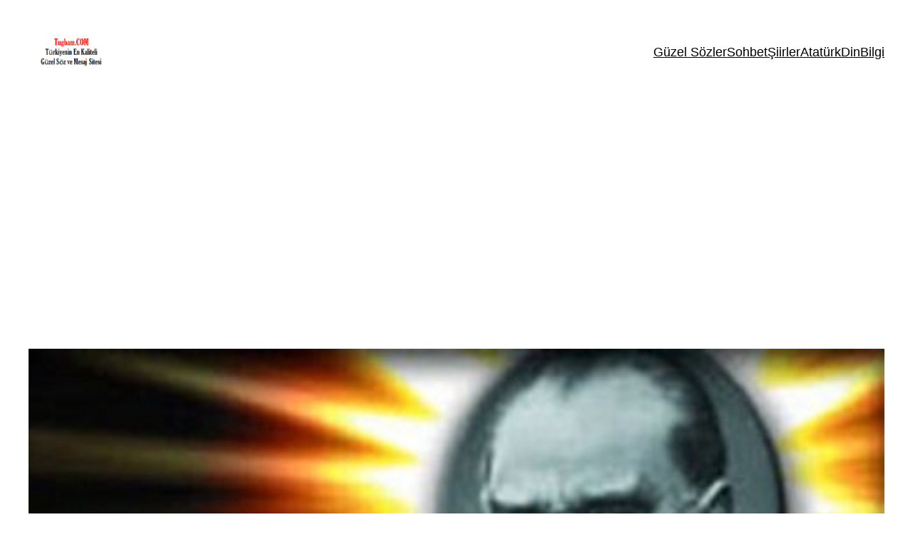

--- FILE ---
content_type: text/html; charset=utf-8
request_url: https://www.google.com/recaptcha/api2/aframe
body_size: 224
content:
<!DOCTYPE HTML><html><head><meta http-equiv="content-type" content="text/html; charset=UTF-8"></head><body><script nonce="1Y6sqqExDqgg5GzcdyCrGQ">/** Anti-fraud and anti-abuse applications only. See google.com/recaptcha */ try{var clients={'sodar':'https://pagead2.googlesyndication.com/pagead/sodar?'};window.addEventListener("message",function(a){try{if(a.source===window.parent){var b=JSON.parse(a.data);var c=clients[b['id']];if(c){var d=document.createElement('img');d.src=c+b['params']+'&rc='+(localStorage.getItem("rc::a")?sessionStorage.getItem("rc::b"):"");window.document.body.appendChild(d);sessionStorage.setItem("rc::e",parseInt(sessionStorage.getItem("rc::e")||0)+1);localStorage.setItem("rc::h",'1768973772507');}}}catch(b){}});window.parent.postMessage("_grecaptcha_ready", "*");}catch(b){}</script></body></html>